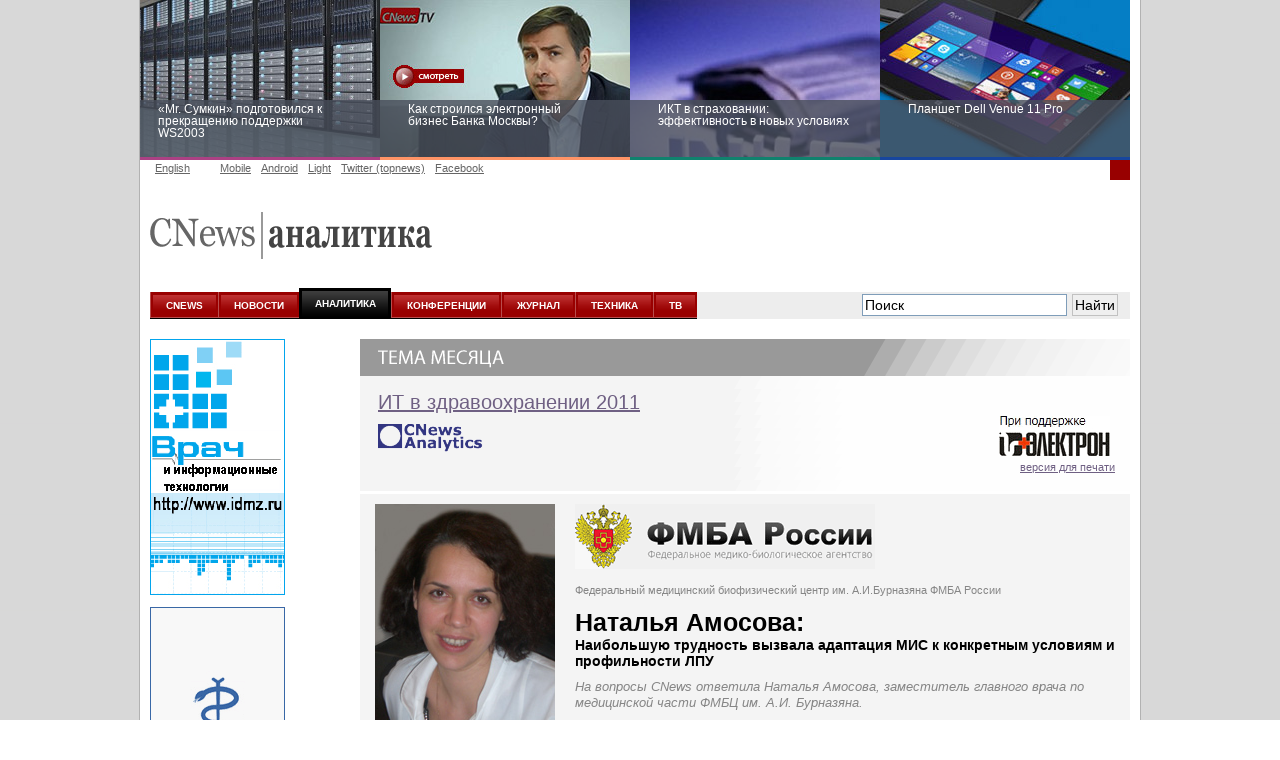

--- FILE ---
content_type: text/css
request_url: https://auto.cnews.ru/inc/css/design2008/main2008.css?3
body_size: 7716
content:
body {
	/* padding:0; 
	margin:0 auto;
	width: 1000px; */
	position:relative;
	padding-bottom:20px;
}
* {
	padding:0;
	margin:0;
}
#ie_link {
	/* background:url(//filearchive.cnews.ru/img/cnews/2009/09/23/ie_link_bg_1_95ae8.jpg) no-repeat right top; */
	background:url(//filearchive.cnews.ru/img/cnews/2009/09/23/ie_link_bg_d4a34.jpg) no-repeat right top;
	cursor:pointer;
	position:absolute;
	height:221px;
	width:100%;
	left:0;
	top:330px;
	}
#ie_link .left_plug{
	cursor:default;
	position:absolute;
	height:221px;
	width:500px;
	}
/* .creative_forum {background:#D8D8D8 url(//filearchive.cnews.ru/img/forum/2010/06/10/creative_bg_5ae6f.gif) no-repeat left 335px;} */
.virt_bottom_banner {
	background:#fff;
	padding:20px 0;
	width:1000px;
	margin:0 auto;
	border-left:1px solid #B2B2B2;
	border-right:1px solid #B2B2B2;
	}
#right_bann_1 {background:url(//filearchive.cnews.ru/img/reviews/2010/06/02/100x190_publichealth_09974.png) no-repeat right top;}
#right_bann_2 {background:url(//filearchive.cnews.ru/img/reviews/2010/06/02/100x190_infrastructure_8004f.png) no-repeat right top;}
#right_bann_3 {background:url(//filearchive.cnews.ru/img/forum/2010/02/05/virt_round_4462e.png) no-repeat right top;}
#right_bann_4 {background:url(//filearchive.cnews.ru/img/reviews/2010/06/02/100x190_telecom2010_a6488.png) no-repeat right top;}



#banner1155big {top:132px !important; left:35% !important;}

td.red_text  {color:#ff0000 !important;}
td.green_text  {color:#00ff00 !important;}
/* override the arrow image of the tooltip */

#tooltip_wrapp {padding:0 0 10px 0;}
#tooltip_wrapp img{float:left;}
.tooltip {
	background:url(//filearchive.cnews.ru/img/forum/2010/12/29/black_arrow_ada2f.png);
	color: #FFFFFF;
	display: none;
	font-size: 14px;
	font-weight:bold;
	height: 70px;
	padding: 25px;
	width: 160px;
	text-align:center;
}
.tooltip.bottom {
	background:url(//filearchive.cnews.ru/img/forum/2010/12/29/black_arrow_bottom_e9446.png);
	padding: 45px 25px 25px 25px;
	height: 50px;
}
img {
	border:0 ;
}
div.BG {
	/* float:left; */
	width:1000px;
	/* height:100%; */
	margin:0 auto;
	overflow:hidden;
	/* background:#fff url(/img/2009/snow.gif) no-repeat left top;   */
	/* background:#fff; */
	position:relative;
}
div.snow_bg {
	background:#fff url(/img/2009/snow.gif) no-repeat left top !important;
	}

#news_list {
	clear:left;
	font-family:Arial;
	list-style:none outside none;
	padding:15px 0 0;
	}
#news_list li {
	font-size:12px;
	font-weight:bold;
	margin-bottom:2px;
	padding:0 5px 0 0;
	}
#ie_banner {
	width:1000px;
	height:25px;
	margin:0 auto;
	border:1px solid #B2B2B2;
	border-bottom:none;
	background:#fff;
	/* background:#fff url(//filearchive.cnews.ru/img/forum/2009/09/02/1_1000x25explorer_82aa9.gif)no-repeat left top; */
	padding:0 0 5px 0;
	position:relative;
	}
#Content {
	clear:both;
	overflow:hidden;
	width:980px;
	overflow:hidden;
	padding:20px 10px 0px 10px;
	margin-bottom:30px;
}
.nav_stripe {
	clear:both;
	padding:10px 20px 0 0;
	}
#banner950x60 {
	margin-bottom:10px;
	margin-top:-10px;
	width:980px;
	clear:left;
	float:left;
	text-align:center;
	}
* html #banner950x60 { float:none;}
#banner950x60 td {
	background:none;
	}
#cnews_topics {
	float:left;
	margin-bottom:10px;
}
#cnews_topics td {
	background:none;
}
#index_first_screen {
	width:100%;
	overflow:hidden;
	}
#cnews_center {
	margin:10px 0;
	clear:left;
	}
.ContentInside, .ContentInsideMainBug {
	float:right;
	display:inline;
	overflow:hidden;
	width:825px;
}
.ContentInsideMainBug {
	width:835px;
}
.CentralPart, .CentralPartMainBug {
	float:left;
	display:inline;
	overflow:hidden;
	width:505px !important;
	margin-bottom:20px;
/* 	text-shadow: 0 1px 5px #ccc; */
}
.TopNewsLeft {
	clear:both;
	float:left;
	display:inline;
	overflow:hidden;
	width:280px;
	padding-right:10px;
}
.TopNews, .TopNews2, .TopNewsBugTrack {
	clear:both;
	float:left;
	display:inline;
	width:282px;
	padding-right:8px;
}
.TopNews img, .TopNewsLeft img{border:1px solid #000;}
div.TopNews img.big_camera{margin-left:10px;}
#newAnalit {
	clear:both;
	float:left;
	display:inline;
	width:495px;
	padding:0 10px;
}

#newAnalit p {
	line-height:130%;
}

.TopNews1 {
	clear:both;
	overflow:hidden;
	width:282px !important;
	}
.TopNews1 p.double_link {color:#666;}
.TopNews1 p.double_link a:hover {text-decoration:none;}
.TopNews1 p.small_info {
	text-align:right;
	}
.TopNews p.MainText,
.TopNews p.GreyText {
	margin-top:-12px;
	}

/* ���� � ��������� ��������� */
.TopNews1 p#podcasts_for_fp {
	margin:20px 0 0;
	padding:2px 5px 2px;
	float:left;
	background:url(//pics.rbc.ru/img/cnews/2007/09/27/podcasts_for_fp_bg.gif);
	}
.TopNews1 p#podcasts_for_fp a {
	padding:3px 0 4px 30px;
	float:left;
	font-size:110%;
	text-decoration:none;
	color:#0b5087;
	background:url(//pics.rbc.ru/img/cnews/2007/11/28/podcasts_for_fp_icon_old.gif) no-repeat left;
	}
.TopNews1 p#podcasts_for_fp span {
	margin-left:3px;
	padding:4px 0;
	color:#999;
	float:left;
	}
.TopNews1 div#podcasts_for_fp {
	margin:20px 0 0;
	padding:10px 5px 10px;
	float:left;
	background:url(//pics.rbc.ru/img/cnews/2007/09/27/podcasts_for_fp_bg.gif);
	}
.TopNews1 div#podcasts_for_fp p { float:left; }
.TopNews1 div#podcasts_for_fp p#podcasts_player_for_fp { margin-left:5px; }
.TopNews1 div#podcasts_for_fp a {
	padding:4px 0 3px 30px;
	float:left;
	text-decoration:none;
	color:#0b5087;
	background:url(//pics.rbc.ru/img/cnews/2007/11/28/podcasts_for_fp_icon_old.gif) no-repeat left 50%;
	}
.TopNews1 div#podcasts_for_fp span {
	margin-left:3px;
	padding-top:4px;
	color:#999;
	float:left;
	}
/* ��������� � ��������� */
.TopNews1 div#podcasts_for_fp p#more_podcasts_for_fp { padding:10px 0 0; }
.TopNews1 div#podcasts_for_fp p#more_podcasts_for_fp a {
	padding:0;
	float:none;
	color:#666;
	text-decoration:underline;
	background:none;
	}
.TopNews1 div#podcasts_for_fp p#more_podcasts_for_fp a:hover { text-decoration:none; }
#more_about_podcasts_popup {
	margin-left:-505px;
	padding:15px;
	width:425px;
	position:absolute;
	top:300px;
	left:50%;
	display:none;
	background:#fff url("//pics.rbc.ru/img/cnews/2007/10/16/underbanner_bg.gif") repeat-x top;
	border:1px solid #999;
	}
#more_about_podcasts_popup p { margin-bottom:0.5em; }
#more_about_podcasts_popup p.more_about_podcasts_close {
	padding:5px 15px 5px 0;
	position:absolute;
	top:0;
	right:5px;
	background:url(//pics.rbc.ru/img/cnews/2007/10/18/ey_podcasts_close.gif) no-repeat right;
	}
/* //��������� � ��������� */
/* //���� � ��������� ��������� */

.TopNews2, .TopNewsBugTrack {
	width:505px !important;
}

.TopNews2 p {
	padding-right:20px;
	line-height:130%;
}
.TopNews2 .Articles p {padding-right:5px;}
.AllWide {
	clear:both;
	width:505px;
}

.BlueBg {
	padding:10px 5px 10px 15px;
	width:490px !important;
}
.FloatLeft {
	width:240px !important;
	
	}

.Zakladki, .ZakladkiNews, .SecurityLenta {
	float:left;
	display:inline;
	width:215px;
}
div.Zakladki p.small_info{
	text-align:right;
	margin-top:10px;
	}
.ZakladkiBorder {
	width:215px;
	height:23px;
	background:url(/img/design2008/zakladka_border.gif) repeat-x bottom;
}

.ZakladkaActive, .ZakladkaActiveSmall {
	float:left;
	height:22px;
	padding:0 5px 0 8px;
	line-height:1.75em;
	border:1px solid #d8d8d8;
	border-bottom:0px;
}

.ZakladkaPassive, .ZakladkaPassiveSmall {
	float:left;
	height:22px;
	line-height:1.75em;
	padding:0 5px 0 10px;
	cursor:pointer;
/*	border-bottom:1px solid #d8d8d8;*/
	}
.MainSobitia  {
	clear:both;
	float:left;
	width:215px;
	overflow:hidden;
	}
ul.MainSobitia img.small_camera{
	top:2px;
	margin-left:6px;
	position:relative;
	}
 .MainSobitiaNews {
	clear:both;
	float:left;
	width:290px;
	/* overflow:hidden ;  */
	}
 .MainSobitiaNews li{position:relative;}
.MainSobitiaNews2 {
	clear:both;
	float:left;
	width:215px;
	/* overflow:hidden ; */
}
ul.MainSobitia li, ul.Lenta li, ul.LentaRight li, ul.LentaProjects li, ul.LentaProjectsLive li, ul.MainSobitiaNews li, ul.MainSobitiaNews2 li {
	padding-left:7px;
	margin-left:5px;
	margin-top:10px;
	list-style:none;
	background:url("/img/design2008/topnewslist.jpg") no-repeat 0px 6px;
	}
ul.MainSobitiaNews li {
	margin-top:7px;
	}
ul.MainSobitiaNews li p.GreyText {
	margin-bottom:0;
	}
.MainSobitiaNews li a {
	text-decoration:none;
	color:#0B5087;
	}
.MainSobitiaNews li a:hover {
	text-decoration:underline;
	}
.MainSobitiaNews p.small_info { text-align:right; }
ul.LentaProjects li { margin-top:7px; }
ul.MainSobitia li.MainSobitiaLink { text-align:right; background:none; }

ul.MainSobitia li.topics_for_fp {
	margin-bottom:15px;
	padding-left:23px;
	position:relative;
	font-size:85%;
	background:none;
	}
ul.MainSobitia li.topics_for_fp span {
	margin-right:7px;
	padding:1px 0;
	width:15px;
	position:absolute;
	left:0px;
	text-align:center;
	color:#990000;
	border:1px solid #990000;
	}
* html ul.MainSobitia li.topics_for_fp span { left:-23px; }

ul.MainSobitia li.topics_for_fp a {
	/* font-size:120%; */
	font-size:12px;
	}
#MiddleLine {
	float:left;
	overflow:hidden;
	width:825px;
}

.FRight {
	clear:both;
	float:right;
	margin-top:15px !important;
	margin-right:3px;
	text-align:right;
	margin-bottom:5px !important;
}

.FloRight {
	clear:both;
	float:right;
	margin-right:3px;
}

.ColoredConteiner, .ColoredConteinerSecurity {
	float:left;
	width:488px;
	height:63px;
	border:1px solid #dddddd;
	padding:22px 0 0 15px;
}

.ColoredConteinerRight, .ColoredConteinerRightSecurity {
	float:right;
	width:280px;
	height:63px;
	border:1px solid #dddddd;
	padding:22px 10px 0 15px;
}

.ColoredConteinerSecurity, .ColoredConteinerRightSecurity {
	padding-left:0;
	padding-top:0;
	height:84px;
	width:503px;
}
div.rh_box{
	height:78px;
	padding:7px 10px 0pt 15px;
	} 
div.rh_box p{
	/* font-weight:bold; */
	padding:5px 0;
	}
div.rh_box p a{
	font-weight:bold;
	color:#000;
	text-decoration:none;
	}
div.rh_box p a:hover{text-decoration:underline;}
div.rh_box h3{
	color:#990000;
	font-size:12px;
	padding-bottom:5px;
	}
div.rh_box h3 a{
	color:#990000;
	text-decoration:none;
	}
div.rh_box h3 a:hover{text-decoration:underline;}


div.rh_box_main{
	height:68px;
	padding:17px 10px 0pt 15px;
	}
div.rh_box_main .RoundTable{width:100%;}
div.rh_box_main p{
	/* font-weight:bold; */
	padding:0;
	}
div.rh_box_main p.GreyText{
	/* font-weight:bold; */
	padding:5px 0 0;
	}
div.rh_box_main p a{
	font-weight:bold;
	color:#000;
	text-decoration:none;
	}
div.rh_box_main p a:hover{text-decoration:underline;}
div.rh_box_main h3{
	color:#990000;
	font-size:12px;
	padding-bottom:5px;
	}
div.rh_box_main h3 a{
	color:#990000;
	text-decoration:none;
	}
div.rh_box_main h3 a:hover{text-decoration:underline;}


.ColoredConteinerRight img {float:right;}
.ColoredConteinerRightSecurity {	width:285px;}

.ColoredConteinerSecurity img, .ColoredConteinerRightSecurity img {
	float:left;
	padding:0 !important;
	margin-right:10px;
}

.ColoredConteinerSecurity p, .ColoredConteinerRightSecurity p {
	float:left;
	margin-top:10px;
	width:375px;
}

.ColoredConteinerRightSecurity p {
	width:250px;
}

.ColoredConteinerRightSecurity span {
	font-size:22px;
	font-weight:bold;
}

.RoundTable {
	width:225px;
	float:left;
	/* clear:both; */
	display:inline;
}

.MasterClass {
	margin-left:10px;
	width:240px;
	float:left;
	display:inline;
	}
.MasterClass p{
	width:250px;
	padding:0;
	}
h1, .subtitle-in_articles {
	float:left;
	margin-top:20px;
	margin-bottom:7px; 
	width:100%;
}


#Obzor {
	clear:both;
	float:left;
	display:inline;
	width:505px;
/* 	height:200px; */
	padding-top:15px;
}

.FloatLeft, .FloatLeftTV {
	float:left;
	display:inline;
	width:250px;
}
div#Obzor img.Pic80x60{
	margin-right:5px;
	padding-left:15px;
	}
.Pic80x60, .PicBottom80x60 {
	float:left;
	display:inline;
	margin-right:15px;
	padding-bottom:15px;
}

.PicBottom80x60 {
	padding-bottom:0 !important;
	margin-top:15px;
}

.PicMiddle80x60 {
	padding-bottom:5px;
	margin-left:45px;
}

.PicTV {
	float:left;
	display:inline;
	margin-right:15px;
}

.ObzorList {
	clear:both;
	float:left;
	margin-top:5px;
	/* padding-bottom:10px; */
}

ul.ObzorList li {
	padding-left:10px;
	list-style:none;
	background: url("/img/design2008/obzorlist.gif") no-repeat 0px 5px;
}
.Lenta, .LentaProjects, .Articles, .LentaProjectsLive {
	float:left;
	width:240px;
	padding-right:10px;
}

.LentaProjects, .Articles, .LentaProjectsLive { border-right:1px solid #d8d8d8; }

.LentaRight {
	float:left;
	width:240px;
	margin-left:10px;
	overflow:hidden;
}

ul.Lenta li, ul.LentaRight li {
	margin-left:0 !important;
}
/* ���� ����� �� ������� CNews*/
#gift_fp{
	width:470px;
	overflow:hidden;
	clear:both;
	padding-right:30px;
	}
#gift_fp ul {
	float:left;
	margin-top:15px;
	list-style:none;
	width:330px;
	padding:5px 0 0 10px;
	}
#gift_fp ul li {
	background: url(/img/design2008/topnewslist.jpg) no-repeat  0px 6px;
	padding:0 0 0 7px;
	margin:3px 0 ;
	float:left;
	clear:both;
	width:100%;
	}
#gift_fp ul li a{
	color:#1E4A6D;
	text-decoration:none;
	}
#gift_fp ul li a:hover{text-decoration:underline;}
#gift_fp img {float:right;}
/* ���� ����� �� ������� CNews*/
.Projects {
	clear:both;
	float:left;
	display:inline;
	width:505px !important;
}

.ProjectsMenu {
	float:left;
	display:inline;
	height:20px;
	width:475px;
	line-height:1.5em;
	border-top:1px solid #0b5087;
	padding-left:3px;
}

.ProjectsLogo {
	float:right;
	margin-top:10px;
}
div.CentralPart img.ProjectsLogo {margin-top:0px;}
.LentaProjects {
	width:320px !important;
	margin-top:15px;
	border:0 !important;
}

.Articles {
	border-right:1px solid #ededed;
}

.FLeft {
	float:left;
	display:inline;
	width:165px;
	margin-top:15px;
	padding-bottom:5px;
}

ul.LentaProjectsLive li {
	padding-left:10px !important;
	background:url("/img/design2008/livelist.gif") no-repeat 0px 2px;
}

.LentaProjectsLive {
	border:0 !important;
}

.SlaidButtons {
	clear:both;
	padding-top:5px;
}

/* Right Side */

.RightSide {
	float:right;
/* 	overflow:hidden; */
	width:300px;
	margin-bottom:20px;
}

#TV {
	float:right;
	height:125px;
	width:277px;
	padding-left:10px;
	padding-right:13px;
	margin-bottom:5px;
}

#TVHeader {
	padding:4px 20px 2px 5px;
	float:left;
	display:inline;
	margin-bottom:10px;
	}


#TVHeader p.TV {
	line-height:1.5em;
	font-size:13px;
	margin-bottom:0px;
}

#RightTV {
	background:transparent url(/img/design2008/bgtv.gif) repeat-y top left ;
	float:right;
	/* margin-bottom:10px; */
	padding-left:10px;
	padding-right:13px;
	width:277px;
	padding-bottom:10px;
	}



.FloatLeftTV {
	width:278px !important;
}
/* ���������� �� ������� CNews*/
div.tv_border{
	float:left;
	width:119px;
	height:67px;
	background:url(//pics.rbc.ru/img/cnews/2008/03/12/tv-border.gif ) no-repeat left top ;
	margin:5px;
	display:inline;
	padding:5px;
	}
#left_img_tv,#right_img_tv{
	width:119px;
	height:67px;
	}
#left_img_tv a, #right_img_tv a {
	display:block;
	width:119px;
	height:67px;
	}
#left_img_tv a.active, #right_img_tv a.active  {background:url(//pics.rbc.ru/img/cnews/2008/03/12/img_play.gif  ) no-repeat 10px 40px ;}
/* #left_img_tv a:hover, #left_img_tv a.active, #right_img_tv a:hover,#right_img_tv a.active  {background:url(//pics.rbc.ru/img/cnews/2008/03/12/img_play.gif  ) no-repeat 10px 40px ;} */
#left_tv_title,#right_tv_title {
	float:left;
	width:270px;
	padding-left:5px;
	margin-bottom:0;
	}
#left_tv_title a,#right_tv_title a{
	color:#0B5087;
	font-size:10px;
	text-decoration:none;
	}
#left_tv_title a:hover,#right_tv_title a:hover{text-decoration:underline;}
/*// ���������� �� ������� CNews*/

/* ���������� �� ������� CNews ��� AWARDS*/
#Right_awards_TV {
	background:transparent url(/img/design2008/bgtv.gif) repeat-y top left ;
	float:right;
	margin-bottom:10px;
	width:300px;
	padding-bottom:15px;
	}
#Right_awards_TV  div.FloatLeftTV {
	background:#e01d45 /* url(//pics.rbc.ru/img/cnews/2008/04/10/award_tv_logo.gif ) no-repeat  34px 5px */;
	width:300px !important;
	padding:0 0 5px 0;
	}
#Right_awards_TV  div.FloatLeftTV  img{
	float:left;
	margin:5px  30px 0 34px;
	}
#Right_awards_TV div.tv_border {margin-bottom:0;}
#Right_awards_TV p#left_tv_title {
	padding-left:15px;
	font-weight:bold;
	margin-top:10px;
	}
#Right_awards_TV p#left_tv_title a {font-size:11px;}
/*// ���������� �� ������� CNews ��� AWARDS*/

.RightBlock {
	clear:both;
	float:right;
	width:300px;
	/* margin-top:20px;
	margin-bottom:30px; */
	}
.RightBlockInsTop {
	padding-left:25px;
	/* padding-bottom:10px; */
	/* border-bottom:1px solid #d8d8d8; */
	padding-top:10px;
	}
.RightBlockInsTop.cnews_attn {
	width:275px;
	float:left;
	font-weight:bold;
	border-bottom:none;
	}
.RightBlockInsBot {
	padding-top: 10px;
	padding-left:25px;
	width:275px;
	float:left;
	margin-bottom:0 !important;
	font-weight:bold;
	}

#cnews_attn_for_fp{
	margin:10px 0;
	width:300px;
	/* overflow:hidden; */
	
	}
#cnews_attn_for_subtype {
	/* margin:10px 0; */
	/* margin:0 0 10px; */
	width:300px;
	/* overflow:hidden; */
	float:left;
	padding-bottom:10px;
	}
#Cnt {
	margin-left:70px;
}

.LentaRightSide {
	clear:both;
	float:left;
	/*width:300px; */
}
#lenta .LentaRightSide {float:none;}
ul.LentaRightSide li {
	margin-top:10px;
	padding-left:7px;
	list-style:none;
	background:url("/img/design2008/topnewslist.jpg") no-repeat 0px 20px;
	vertical-align:top;
	width:240px;
	display:inline-block;
	//display:inline;
	//zoom:1;
	}

.Calendar {
	clear:both;
	/* width:300px; */
}

.MainText {
	margin-bottom:3px;
}

.PicLT {
	float: left;
	display: inline;
	margin-right: 10px;
	margin-bottom: 20px;
	padding-bottom:0 !important;
	border:1px solid #000;
}

.PicLB {
	float: left;
	display: inline;
	margin-right: 10px;
	margin-top: 15px;
	padding-bottom:0 !important;
	border:1px solid #000;
}

.PicRT {
	float: left;
	display: inline;
	margin-right: 10px;
	padding-bottom:0 !important;
	/*padding-left: 20px;*/
	margin-bottom: 20px;
	border:1px solid #000;
	
}

.PicRB {
	float: left;
	display: inline;
	margin-right: 10px;
	margin-top: 15px;
	/*padding-left: 20px;*/
	
}

/* �������� ������� */

.NewsPages {
	clear:both;
	float:right;
	display:inline;
	width:505px;
	height:20px;
	margin:5px 0 20px 0;
}

.NewsPagesLinkActive {
	height:19px;
	width:12px;
	background-color:#850303;
	color:#ffffff;
	font-size:11px;
	padding:3px 3px 3px 3px;
}

a.NewsPagesLink:link, a.NewsPagesLink:visited, a.NewsPagesLink:hover, a.NewsPagesLink:active {
	height:19px;
	width:12px;
	padding:3px 3px 3px 3px;
	font-weight:normal !important;
}

.ChangePages {
	float:right;
	width:300px;
	display:inline;
	height:20px;
	margin:20px 350px 0px 0px;
}

.ChangePagesLinkActive {
	height:20px;
	width:12px;
	background-color:#850303;
	color:#ffffff !important;
	font-size:11px;
	padding:3px 3px 3px 3px;
}

a.ChangePagesLink:link, a.ChangePagesLink:visited, a.ChangePagesLink:hover, a.ChangePagesLink:active {
	height:20px;
	width:12px;
	padding:3px 3px 3px 3px;
	font-weight:normal !important;
}

/* ������� ��������� */
.PartnersNews {
	clear:both;
	float:left;
	margin-top:15px;
	width:505px;
	position:relative;
	}
.PartnersNewsList {
	padding-right:10px;
	clear:both;
	float:left;
	width:380px !important;
	border-right:1px solid #D8D8D8;
	}
ul.PartnersNewsList li {
	padding-left:7px;
	margin-top:3px;
	list-style:none;
	background:url("/img/design2008/topnewslist.jpg") no-repeat 0px 5px;
	}
#redtram li {
	background:none;
	padding-left:0;
	}
#redtram td {padding:2px 0 1px !important;}
#rdminfrm_15231 ul {
	padding-right:10px;
	clear:both;
	float:left;
	width:380px !important;
	border-right:1px solid #D8D8D8;
	}
#rdminfrm_15231 ul li {
	padding-left:7px;
	margin-top:3px;
	list-style:none;
	background:url("/img/design2008/topnewslist.jpg") no-repeat 0px 5px;
	}
#rdminfrm_15231 ul li a{
	color:#1E4A6D;
	text-decoration:none;
	}
#rdminfrm_15231 ul li a:hover{text-decoration:underline;}
#rdminfrm_15231 div {padding:0 !important;}
/* �������������� ������� � ������� */
.ParentTopics {
	clear:both;
	float:left;
	margin-top:5px;
	width:505px;
}
.ParentTopicsList {
	clear:both;
	float:left;
	padding-right:10px;
	margin-left:10px;
}
ul.ParentTopicsList li {
	background:transparent url(/img/design2008/topnewslist.jpg) no-repeat scroll 0px 5px;
	list-style-image:none;
	list-style-position:outside;
	list-style-type:none;
	margin-top:3px;
	padding-left:7px;
}

/* ���� �������� */
.Study {
	padding-bottom:10px;
	clear:both;
	width:290px;
	padding-left:10px;
	overflow:hidden;
	margin-bottom:10px;
	}
.StudyInside {
	clear:left;
	float:left;
	display:inline;
	width:290px;
	}
.StudyInside p.GreyText { margin-bottom:0; }

.StudyLine {
	padding-bottom:10px;
	clear:both;
	width:505px;
	padding-left:10px;
	overflow:hidden;
	}
.LineStudyInside {
	
	float:left;
	display:inline;
	width:160px;
	}
.StudyLine .LineStudyInside a.Black{
	width:100px;
	display:block;
	float:left;
	}
.LineStudyInside p.GreyText { margin-bottom:0; }

/* ���� ������������� ������ */
#AnaliticRightBlock {
	clear:both;
	float:left;
	width:290px;
	padding-left:10px;
}

.AnaliticRightBlockInside {
	clear:both;
	float:left;
	display:inline;
	overflow:hidden;
	width:290px;
	margin-bottom:5px;
}

/* ���� ������ */
.Mnenie {
	clear:both;
	margin-top:5px;
	border:1px solid #E5E5E5;
	padding:10px 10px 0px 10px;
}

.Mnenie p {
	clear:both;
	margin-bottom:15px;
}

.ReviewNews .Mnenie {
	border:1px solid #E5E5E5;
	padding:10px;
	background:#fff url(//pics.rbc.ru/img/cnews/2008/08/08/article_bg.gif) repeat-x left top;
	width:360px;
	overflow:hidden;
	margin-bottom:20px;
	}
.ReviewNews .Mnenie img{
	float:left;
	margin:0 15px 15px 0;
	}
.ReviewNews .Mnenie p{
	clear:left;
	font-size:12px;
	}
.ReviewNews .Mnenie p a{
	color:#000 !important;
	text-decoration:none;
	}
.ReviewNews .Mnenie p a:hover{text-decoration:none;}

.WrappProject .Mnenie {
	/* border:1px solid #E5E5E5; */
	padding:10px;
	background:#fff url(//pics.rbc.ru/img/cnews/2008/08/08/article_bg.gif) repeat-x left top;
	width:440px;
	overflow:hidden;
	/* margin-bottom:20px; */
	}
.WrappProject .Mnenie img{
	float:left;
	margin:0 15px 15px 0;
	}
.WrappProject .Mnenie p{
	clear:left;
	font-size:12px;
	}
.WrappProject .Mnenie p a{
	color:#000 !important;
	text-decoration:none;
	}
.WrappProject .Mnenie p a:hover{text-decoration:none;}
/* ������� ����� ��������� */
#vzruNews {
	margin-bottom:10px;
	}

/* �������� */
.ZakladkiNews {
	margin-bottom:15px;
	width:300px !important;
	}
.ZakladkiNewsBorder {
	float:left;
	width:100%;
	height:22px;
	background:url(/img/design2008/zakladka_border.gif) repeat-x bottom;
	}
.MainSobitiaNews p.GreyText {
	font-size: 11px ;
	position:relative;
	}
.NewsZakladkiInside {
	position: relative;
	top:0px;
	width:298px;
	}
.ZakladkaActiveSmall, .ZakladkaPassiveSmall {
	padding:0 3px 0 2px !important;
	}
.ZakladkaPassiveSmall {
	padding:0 5px 0 5px !important;
	}
.NewsColumns  {
	float:left;
	display:inline;
	width:85px;
	margin-right:15px;
	overflow:hidden;
	}
.NewsColumnsRight {
	float:left;
	display:inline;
	width:85px;
	/*overflow: hidden;*/
	}
.NewsColumnsRight {
	margin:0px !important;
	/*position:relative;*/
	overflow:hidden;
	}
/*
.NewsColumnsRight a {
	overflow: visible;
	position:relative;
}
*/
.NewsPicMarg {
	margin-top:15px;
	border:1px solid #000;
}

/* Logo ����������� */
#SubtypeLogo, #SubtypeName {
	float:left;
	margin-top: 30px;
	height: 47px;
}

#SubtypeName {
	margin-left: 5px;
}


/* ��������������� ������ */

.MargBottom {
	margin-bottom:20px;
}

.MargLeft {
	margin-left:20px;
}

.MargTop {
	margin-top:5px !important;
}

.MargTop10 {
	margin-top:10px !important;
}



.BorderRight {
	border-right:1px solid #d8d8d8;
}

.BorderLeft {
	border-left:1px solid #d8d8d8;
}

.BorderBot {
	border-bottom:1px solid #d8d8d8;
}

.Middle {
	margin-top:10px !important;
	position:relative;
}

.MiddleZagl {
/* 	float:left; */
	margin:10px 0px 7px  !important;
	padding:0  !important;
	width:100%;
	font-weight:bold;
	font-size:13px !important;
	text-transform:uppercase;
}

.Pad {
	padding-left:20px;
}

.PadTop {
	padding-top:20px !important;
}

.NoBorder {
	border:0 !important;
}

.PadRight {
	padding-right:20px;
}

.MargTop30 {
	margin-top:30px !important;
}

.noMargTop {
	margin-top:0px !important;
}
.noMarg {
	margin:0px !important;
}

.noPaddTop {
	padding-top:0px !important;
}

.Clearer {
	clear:both;
}

.FlRight {
	float:right;
}

.First {
	margin-top:0 !important;
	padding-top:0 !important;
}

p.ContentMenu {
	clear:both;
	float:left;
	display:inline;
	margin-bottom:10px;
}
h1.gift_for_fp, .subtitle-in_articles.gift_for_fp, 
h1.line_for_fp, .subtitle-in_articles.line_for_fp,
h1.articles_for_fp, .subtitle-in_articles.articles_for_fp, 
h1.rnd_for_fp, .subtitle-in_articles.rnd_for_fp, 
h1.live_for_fp, .subtitle-in_articles.live_for_fp, 
h1.soft_for_fp, .subtitle-in_articles.soft_for_fp, 
h1.agenda_for_fp, .subtitle-in_articles.agenda_for_fp  {
	margin-top:15px;
	}
h1.live_for_fp,  .subtitle-in_articles.live_for_fp {
	margin-top:20px;
	}
* html h1.rnd_for_fp { margin-top:20px; }
* html .subtitle-in_articles.rnd_for_fp { margin-top:20px; }
h1.line_for_fp, h1.NewsLine, .subtitle-in_articles.line_for_fp, .subtitle-in_articles.NewsLine { background: url("/img/design2008/NewsLine_bg.gif") repeat-x left 3px; }

.cnews_attn_for_fp {
	/* margin:30px 0 20px; */
	margin:30px 0 0;
	float:left; 
	}
#cnews_cluster {
	margin-bottom:20px;
	}
/* ������-���������� �� ������� */
#ipc_for_index {
	margin:7px 0 20px;
	padding:10px;
	width:280px;
	float:left;
	background:url("/img/design2008/bgtv.gif");
	}
#ipc_for_index p {
	margin:0 0 5px;
	width:150px;
	float:right;
	}
#ipc_for_index p#ipc_for_index_header {
	color:#990000;
	font-weight:bold;
	}
#ipc_for_index p a {
	color:#000;
	text-decoration:none;
	}
#ipc_for_index p.small_info {
	font-size:10px;
	color:#666;
	}
#ipc_for_index p.small_info a {
	color:#666;
	text-decoration:underline;
	}
#ipc_for_index img {
	margin-right:10px;
	float:left;
	}
/* //������-���������� �� ������� */

/* ����������� ���� TV �� ������� */
#CNewsLiveConference {
	padding-bottom:5px;
	width:540px;
/*	width:700px;*/
	overflow:hidden;
	height:480px;
	position:fixed;
	/* top:20px;
	left:20px; */
	bottom:0;
	right:0;
	font-size:85%;
	z-index:36000;
	background:#fff;
	/*background:url(//pics.rbc.ru/img/cnews/2007/03/16/ey_index_shadow.gif);*/
	border:2px solid #dad6d4;
	z-index:10000000000;
	}
*html #CNewsLiveConference {
	position:absolute;
	top:20px;
	}
#CNewsLiveConference #CNewsLiveConferenceInner {
	}
#CNewsLiveConference #CNewsLiveConferenceInner h3 {
	padding:0 10px 5px;
	width:520px;
	overflow:hidden;
	font-size:115%;
	color:#0b5087;
	background:#f8fafc url("//pics.rbc.ru/img/cnews/2007/10/02/cnews_conferneces_header.gif") repeat-x bottom;
	cursor:move;
	height:33px;
	}
#CNewsLiveConference #CNewsLiveConferenceInner span#CNewsLiveConference_close {
	margin-top:5px;
	float:right;
	}
#CNewsLiveConference #CNewsLiveConferenceInner span#CNewsLiveConference_close a {
	padding:3px 0 3px 20px;
	font-weight:normal;
	color:#0b5087;
	background:url(//pics.rbc.ru/img/cnews/2007/02/27/addCommentClose.gif) no-repeat left;
	}
#CNewsLiveConference #CNewsLiveConferenceText {
	margin-top:10px;
	padding:10px 60px 10px 100px;
	font-size:110%;
	text-align:left;
	}
#CNewsLiveConference #CNewsLiveConferenceText p.small_info {
	margin:10px 0;
	color:#666;
	}
#CNewsLiveConference #CNewsLiveConferenceText h4 {
	margin:0.2em 0 0.7em;
	padding:0;
	font-size:160%;
	color:#0b5087;
	}
#CNewsLiveConference #CNewsLiveConferenceText #CNewsLiveConferenceButton {
	margin:5px 0;
	}
#CNewsLiveConference #CNewsLiveConferenceText #CNewsLiveConferenceButton input {
	margin:10px 0 0;
	padding:5px 0;
	width:320px;
	font-family:Tahoma;
	font-size:11px;
	text-transform:uppercase;
	color:#990000;
	background:#F8F8F8 url(//pics.rbc.ru/img/cnews/2007/10/02/askButton.gif) repeat-x top;
	border:1px solid #dad6d4;
	}
/* ����������� ���� TV �� ������� */

/* ���������� ���� */
.TitleWrapper {
	float:left;
	width:500px;
	padding-left:10px;
	}
.TitleWrapp {
	float:left;
	width:490px;
	margin-bottom:15px;
	}
.TitleWrapp a {
	float:left;
	}
.TitleWrapp p {
	float:left;
	font-size:18px;
	}
.TitleWrapp p span {
	padding:0px 0px 0px 2px;
	}
.TitleWrapper h1, .TitleWrapperContact h1 
.TitleWrapper .subtitle-in_articles, .TitleWrapperContact .subtitle-in_articles {
	margin-bottom:0px;
	text-transform:uppercase;
	}
/* //���������� ���� */

/*������ ������� ��� ����� ���� */
#mag_banner { margin-top:20px; }

/* ���� ��� CNews TV, ������ */
#cnews_tv_wrapper {
	margin:0 auto;
	width:1000px;
	}
/* ���� Live �� ������� CNews*/
div.blog_live {
	float:left;
	width:240px;
	padding:5px; 
	margin-top:5px;
	overflow:hidden;
	}
div.blog_live img{
	float:left;
	border:1px solid #000; 
	margin-bottom:3px;
	}
div.blog_live p{
	float:right;
	width:180px;
	padding:0 0 2px 0;
	}
div.blog_live p a{color:#666666;}
div.blog_live p a:hover {text-decoration:none;}
div.blog_live p a.BlueLinkNoDecore{color:#1E4A6D;}
div.blog_live p.lead_live{
	float:left;
	width:100%;
	padding:0 0 2px 0;
	}
/*// ���� Live �� ������� CNews*/

#cnews_spb_middle {
	margin:10px 0;
	clear:left;
	}
/* ����� �� ������� CNews � � �����*/
/* #poll{
	width:300px;
	float:left;
	margin:10px 0;
	}
#poll h2 {
	width:300px;
	background: url(/img/design2008/NewsLine_bg.gif) repeat-x scroll left 3px;
	font-size:13px;
	text-transform:uppercase;
	padding:0;
	}
#poll h2.noBg {background:none;}
#poll h2 span {
	background:#fff;
	padding-right:5px;
	}
#poll h3{
	font-size:12px;
	padding:5px 0 10px;
	}
#poll form{
	overflow:hidden;
	width:300px;
	float:left;
	}
#poll form p{
	font-size:11px;
	margin-bottom:8px;
	float:left; 
	}
#poll form p input {
	float:left;
	margin-right:3px;
	clear:both;
	}
#poll form p label {float:left;position:relative;}
#poll form p#submit input  {
	float:right;
	margin:5px 20px 0 0 ;
	} */
/*// ����� �� ������� CNews � � �����*/

/* ������ �� */
#banner90x90{
	width:90px;
	height:90px;
	float:left;
	/* margin:8px 0 0 20px; */
	}
#banner_HP{
	/*  position:absolute; 
	top:0;
	left:0;*/
	/* left:100px; */
	background:#fece0d url(//pics.rbc.ru/img/cnews/2008/04/18/bannerHP_bg.gif ) repeat-x left top;
	width:100%; 
	text-align:center;
	/* z-index:1000; */
	/*height:100%; */ 
	/* display:none; */
	/* height:100%; */
	/* margin:0pt;
	padding:0pt; */
	}
/* ������ �� */

ul#fly_out_nav {
	list-style:none;
	margin-left:20px;
	border:1px solid #000;
	width:100px;
	font-size:11px;
	text-transform:uppercase;
	position:relative;
	margin-bottom:50px;
	}
ul#fly_out_nav li {
	padding:5px;
	background:#ccc;
	}
ul#fly_out_nav li a {
	text-decoration:none;
	color:#990000;
	font-weight:bold;
	}
ul#fly_out_nav li ul#sub_menu1 {
	display:none;
	width:100px;
	position:absolute;
	list-style:none;
	border:1px solid #000;
	top:50px;
	left:101px;
	}
ul#fly_out_nav li:hover ul#sub_menu1 {display:block;}
ul#fly_out_nav li ul#sub_menu2 {
	/* display:none; */
	width:94px;
	list-style:none;
	}
#actual_project{padding:7px 10px 0pt 8px;}
#actual_project p{
	font-size:11px;
	margin-bottom:0;
	}
#war_fp {
	width:480px;
	overflow:hidden;
	clear:both;
	margin-bottom:20px;
	}
#war_fp p {
	padding-left:20px;
	background: url(//pics.rbc.ru/img/cnews/2008/08/11/war_bg_fp.gif ) no-repeat left 1px;
	color:#D00600;
	font-size:12px;
	margin-bottom:3px;
	}
#war_fp p a{
	color:#D00600;
	text-decoration:none;
	}
#war_fp p a:hover{text-decoration:underline;}

div.top_tv_wrapper {
	margin-bottom:20px;
	}
.banner_wrapp {
	position:relative;
	width:300px;
	padding:15px 0 0 0;
	}
.banner_valign {
	width:300px;
	height:250px;
	}
#index_first_screen .PicRT {padding-bottom:0}

/* ���������� */
#navigation #doc_library {
	background:#fff url(//filearchive.cnews.ru/img/cnews/2009/03/26/digits_sprite_7e24e.png) no-repeat right -150px ;
	border:1px solid #cfece3;
	padding-bottom:10px;
	margin:20px 0 0;
	/* width:114px; */
	}
#navigation #doc_library h3 {
	margin-bottom:10px;
	text-transform:uppercase;
	font-size:13px;
	background:#fff;
	color:#157C5A;
	padding:3px 10px;
	}
#navigation #doc_library dl{padding:0 5px 0 10px;}
#navigation #doc_library dt {
	margin-bottom:2px;
	/* font-weight:bold; */
	/* padding:0 5px 0 10px; */
	}
#navigation #doc_library dd{
	margin-bottom:15px;
	}
#navigation #doc_library dd a{
	text-decoration:none;
	color:#F58221;
	}
#navigation #doc_library dd a:hover{text-decoration:underline;}
/*// ���������� */
.cnews_cluster {
	width:300px;
	clear:both;
	padding:5px 0;
	}
.cnews_cluster_2 {
	width:300px;
	clear:both;
	padding:5px 0 20px;
	}
.forum_line {	
	width:300px;
	overflow:hidden;
	clear:both;
	padding:10px 0 5px ;
	}

#new_reviews {
	padding:10px;
	background:url("/img/design2008/bgobzor.gif") repeat-x scroll 0 0 transparent;
	}
.reviews_block {
	width:100%;
	overflow:hidden;
	padding-bottom:15px;
	}
.reviews_block .reviews_block_wrapper {
	float:left;
	width:237px;
	padding-right:10px;
	}
.reviews_block .last_item {padding:0 !important;}
.reviews_block_wrapper img {
	float:left;
	border:1px solid #000;
	margin:0 3px 0 0;
	}
/* .reviews_block_wrapper p{margin-left:85px;} */
.reviews_block_wrapper p a{
	font-weight:bold;
	font-size:11px;
	color:#1e4a6d !important;
	}
.reviews_block a, .event_list a, .rating a{text-decoration:none;}
.reviews_block a:hover, .event_list a:hover, .rating a:hover{text-decoration:underline;}
.event_list {
	margin-left:247px;
	list-style:none;
	}
.event_list li{
	padding:0 0 3px 10px;
	background:url("/img/design2008/obzorlist.gif") no-repeat scroll 0 5px transparent;
	}
.event_list a, .rating a{color:#000 !important;}
.more_link {
	text-align:right;
	color:#666666 !important;
	padding-bottom:10px;
	}
.more_link a{
	color:#666666 !important;
	margin:0 4px;
	}
.more_link a:hover{text-decoration:none;}
.gift_logo {
	left:262px;
	position: absolute;
	top:-10px;
	}
.cnews_toolbar {padding-left:5px;}
.cnews_toolbar h2 {
	font-size: 25px;
	font-weight: normal;
	padding:0;
	}
.cnews_toolbar h3 {
	font-size: 18px;
	font-weight: normal;
	padding:0;
	margin-bottom:10px;
	}
.cnews_toolbar .download {font-weight:bold;}
.cnews_toolbar p {
	font-size:14px;
	margin-bottom:10px;
	}
.cnews_toolbar .download a{
	color:#30bced;
	display:block;
	padding:20px 0 20px 60px ;
	}
.cnews_toolbar .download a:hover{text-decoration:none;}
.cnews_toolbar .toolbar_img{margin:10px 0 20px;}
.cnews_toolbar .ie_logo{background:url(//filearchive.cnews.ru/img/forum/2011/09/28/_logo_d2b87.png) no-repeat left 5px;}
.cnews_toolbar .ff_logo{background:url(//filearchive.cnews.ru/img/forum/2011/09/28/ff_logo_e42e2.png) no-repeat left 7px;}

.middle_line  .double_left_event {
	float:left;
	width:503px;
	border:1px solid #dddddd;
	height:63px;
	padding-top:22px;
	background:url("/img/design2008/coloredconteiner.gif") repeat-x scroll 0 0 transparent;
	}
.middle_line  .right_event {
	float:right;
	width:305px;
	border:1px solid #dddddd;
	height:63px;
	padding-top:22px;
	background:url("/img/design2008/coloredconteiner.gif") repeat-x scroll 0 0 transparent;
	}
.middle_line .event_block p {
	font-size:11px;
	color:#999;
	padding-bottom:3px;
	}
.middle_line .event_block p span{color:#990000 !important;}
.middle_line .event_block p a{
	color:#000 !important;
	font-weight:bold;
	text-decoration:none;
	}
.middle_line .event_block p a:hover{text-decoration:underline;}
.middle_line .event_block{
	float:left;
	width:231px;
	padding:0 5px 0 15px;
	}
.middle_line  .right_event .event_block {
	width:auto;
	float:none;
	}
.banner_wrapper {padding:15px 0 10px;}
.banner_wrapper img{margin-bottom:3px;}
.banner_wrapper .all_link {
	padding-bottom:10px;
	text-align:right;
	margin:0 !important;
	}
/* ------------------------------------------------------- */
.clear:after { content: "."; display: block; clear: both; visibility: hidden; line-height: 0; height: 0; font-size:0;}
.clear {display:inline-block;}
html[xmlns] .clear {  display: block; } 
*html .clear {height:1%;}

.poll_form fieldset {border:0; margin:0; padding:0;}



--- FILE ---
content_type: text/css
request_url: https://auto.cnews.ru/inc/css/design2008/top2008.css
body_size: 1125
content:

table.border { border-collapse:collapse; margin:10px auto 20px; }
table.border td, table.border th { border:1px solid #000000; font-size: 10px;margin:0;padding:3px }





/* body {
	padding:0; margin:0 auto;
	width:1000px;
}

* {
	padding:0;
	margin:0;
} */

/* .BG {
	float:left;
	width:1000px;
	height:100%;
} */

#TopLine {
	float:left;
	width:980px;
	height:22px;
	padding:0 10px 0 10px;
}

#Language {
	float:left;
	height:22px;
	width:380px;
}
#kpk{
	float:right;
	width:70px;
	/* margin-left:100px; */
	}
#kpk a:hover{text-decoration:none;}
ul#Language li {
	float:left;
	padding-left:5px;
	padding-right:5px;
	list-style-type:none;
}

.GreyLinkActive, .GreyLink {
	height:22px;
	line-height:1.5em;
}
#awards_top {
	float:left;
	width:350px;
	}
#awards_top span{
	color:#fff;
	font-size:10px;
	background:#980000;
	padding:1px 2px;
	margin-right:3px;
	}
#awards_top a:hover{text-decoration:none;}
#Login {
	float:right;
	height:20px;
	padding-left:10px;
	padding-right:10px;
	line-height:1.5em;
	/* margin-right:30px; */
}

#Header {
	clear:both;
	float:left;
	height:110px;
	width:980px;
	padding:0 10px 0 10px;
	position:relative;
}
#safety_sponsor{
	position:absolute;
	left:232px;
	top:70px;
	/* display:none; */
	}
#Logo_CNews {
	float:left;
	margin-top:19px;
}

#Top_Banner {
	float:right;
	margin-top:8px;
}

#MenuBG {
	clear:both;
	float:left;
	width:980px;
	height:31px;
	margin-top:-4px;
	padding:0 10px 0 10px;
}
#MenuToolbar {
	width:100%;
	margin-top:4px;
	float:left;
}

#MainMenu {
	float:left;
	border-bottom:1px solid #000000;
	list-style:none;
}

#MainMenu li {
	float:left;
	background:#b84d4d;
	}

#MainMenu a {
	padding:0px 13px 0px 13px;
	border:2px solid #990000;
	border-bottom:none;
	height:23px;
	line-height:2.4;
	display:block;
	float:left;
	margin:0 0 1px 1px;
}
/*#MainMenu a:hover,*/
 #MainMenu .activeMenu {
	height:27px;	
	border-width:3px;
	border:solid #000;
	padding:0px 12px 0px 13px;
	border-bottom:none;
	position:relative;
	line-height:2.5;
	margin:-4px 0px 0px 0px ;
	}
#Search {
	float:right;
	width:260px;
	height:27px;
	margin-right:10px;
	}
#Search input {
	float:left;
	height:16px;
	width:205px;
	border:1px solid #c1c1c1;
	margin-right:5px;
	margin-top:5px;
	}
#Search button {
	height:20px;
	width:45px;
	margin-top:4px;
	}
/* the overlayed element */
.simple_overlay {
	display:none;
	z-index:100000 !important;
	background-color:#fff;
	width:440px;	
	min-height:200px;
	padding:20px;
	/* CSS3 styling for latest browsers */
	-moz-box-shadow:0 0 90px 5px #000;
	-webkit-box-shadow: 0 0 90px #000;
	-moz-border-radius: 8px;
	-webkit-border-radius: 8px;
	}
.rc5{
	-moz-border-radius: 5px;
	-webkit-border-radius: 5px;
	}

/* close button positioned on upper right corner */
.simple_overlay .close {
	background:url(//filearchive.cnews.ru/img/forum/2011/09/12/close_button_e4e47.png) no-repeat left top; 
	/* background:url(//filearchive.cnews.ru/img/forum/2011/09/12/close_button_e4e9f.png) no-repeat left top; */
	position:absolute;
	right:5px;
	top:10px;
	cursor:pointer;
	height:30px;
	width:30px;
	}
.quest_form h3 {
	margin-bottom:10px;
	font-size:18px;
	font-weight:normal;
	color:#000;
	}
.quest_form .from_part {padding-bottom:10px;}
.quest_form label {
	color:#000;
	font-size:14px;
	font-weight:bold;
	margin-bottom:5px;
	display:block;
	}
.quest_form .from_part  input, .quest_form .from_part  textarea {
	width:95%;
	border:1px solid #919395;
	padding:5px;
	}
.quest_form textarea {height:120px;}
.simple_overlay p {
	font-size:12px;
	padding-bottom:20px;
	}
#draw_code_field {padding-bottom:15px;}
#draw_code_field img {
	float:left;
	margin-right:10px;
	}
#draw_code_field input {margin-top:5px;}

--- FILE ---
content_type: text/css
request_url: https://auto.cnews.ru/inc/css/design2008/news2008.css?8
body_size: 7002
content:
.note_p {
	padding:10px;
	border:1px solid #000;
	background:#E0DCDC;
	}


.MainNewsRow {
	width:100%;
	overflow:hidden;
	border-bottom:1px solid #d8d8d8;
	}
#MainNews {
	float:left;
	display:inline;
	width:625px;
	padding-bottom:25px;
}

.MainNews {
	padding-right:15px;
	float:left;
	display:inline;
	width:295px;
	border-right:1px solid #d8d8d8;
}
.MainNews2 {
	margin-left:-1px;
	padding-left:10px;
	padding-right:10px !important;
	float:left;
	display:inline;
	width:290px;
	border-left:1px solid #d8d8d8;
	}
.NewsPicMarg {
    margin-top: 15px;
	border:1px solid #000;
}
.NewsTitle {
}

.NewsContent {
	clear:both;
	float:left;
	display:inline;
	width:100%;
}
.PicNews, .PicNewsBot {
	float:left;
	display:inline;
	/* padding:10px 10px 10px 0; */
	padding:0 !important;
	margin:10px 10px 10px 0 !important;
	border:1px solid #000;
}
/* .PicNews, .PicNewsBot {
	float:left;
	display:inline;
	padding:10px 10px 10px 0;
} */

.PicNewsBot {
	padding-bottom:0px !important;
}

.RightBanner {
	float:right;
	padding-left:20px;
}

.MainMewsLenta, .MainMewsLentaNoPimp {
	margin-top:10px;
	padding-right:10px;
	float:left;
	width:505px;
	}
.NewsBody .MainMewsLenta{margin-left:0;}
ul.MainMewsLenta li {
	padding-left:7px;
	/*margin-bottom:10px;*/
	list-style:none;
	background:url("/img/design2008/topnewslist.jpg") no-repeat 0px 7px;
}

ul.MainMewsLentaNoPimp li {
	margin-bottom:20px;
}

#NewsRightBlockInsTop {
	clear:both;
	padding-left:25px;
	padding-bottom:10px;
}

.NewsTopMenu {
	clear:both;
	display:inline;
}

.NewsInsideMenu {
	float:left;
}

.NewsInsideMenuRight {
	float:right;
}

.UnderMenuDate {
	clear:both;
}

.Anonce {
	clear:both;
	margin-top:15px;
	font-weight:bold;
}

.Anonce a {
	color:#1E4A6D;
	}

.Anonce a:hover {
	text-decoration:none;
	}

.NewsBody {
	margin-top:20px;
}


.NewsBody p {
	margin-bottom:1em;
	font-size:13px;
}

.NewsBodyLeftInclude {
	float:left;
	display:inline;
	margin:10px 18px 0 0;
	width:180px;
}

.NewsBodyLeftInclude p {
	font-weight:bold;
	margin:0;
	font-size:11px;
}


/* �������� ���������� */
.AllPhoto {
	float:right;
	display:inline;
	clear:both;
	width:100px;
	}
.SlaidButtons p {
	float:left;
	padding-left:200px;
	width:240px;
	margin-bottom:3px
	}
.SlaidButtons p img{
	float:left;
	padding:0px 2px;
	}

.UnderBannerAnonce {
	margin-top:15px;
	width:165px;
	/* overflow:hidden; */
	padding:15px 0 15px 15px;
	float:left;
	/* display:none; */
}
div.UnderBannerAnonce p.Bold {margin-bottom:10px;}

.UnderBannerAnonce ul.MainSobitiaNews2 {
	margin-bottom:0 !important;
	}
.MainSobitiaNews2 {
	width:165px !important;
	margin-left:0px !important;
}

.MainSobitiaNews2 li {
	margin-left:0px !important;
	font-size:11px;
	}
 .UnderBannerAnonce ul.MainSobitiaNews2 li {
	position:relative;
	margin-top:0;
	padding-bottom:15px;
	padding-right:10px;
	line-height:1.2;
	display:block;
	}
/* .MainSobitiaNews2 li a{float:left;clear:both;}  */
/* ����������� */
#gal_art {
	width:100%;
	overflow:hidden;
	}
#gal_art div.NewsBodyRightInclude{
	margin-left:100px;
	}
#gal div.NewsBodyRightInclude{width:750px;}
.NewsBodyRightInclude {
    /* float:left; */
    clear:left;
	overflow:hidden;
    /* display:inline; */
    width:500px;
    margin:20px 280px 0px 0px;
    text-align:center;
    }
.NewsBodyRightInclude img{
    text-align:center;
    }
.NewsSlaids p {
    font-size:12px;
    color: #999999;
/*     margin-left:5px;
 */    margin-bottom:0px !important;
    margin-top:5px;
    text-align:center;
    }
p#smena_name284364{width:700px;padding:0 20px;}
#galleryImg {
    width:100%;
    background-color:#f2f2f2;
    }
#galleryImg img { margin:30px 30px 0 30px; }
    
/* �������� ���������� */
.ChangePagesFoto {
    /* width:150px;
    display:inline;
    height:20px; */
    margin:10px 25px 0px 0px;
    }
.ChangePagesFoto p { text-align:center; }
.NewsSlaids {
    float:right;
    padding-bottom:10px;
    }
#smena_name {
    width:420px;
    margin:10px 30px;
    }
.photo_name {
    width:420px;
    margin:10px 30px;
    }
/* //����������� */

/* ���������� *//*
.NewsBodyRightInclude {
	float:left;
	clear:both;
	display:inline;
	width:100%;
	margin:10px 280px 0px 0px;
	text-align:center;
	}
.NewsBodyRightInclude img{
	text-align:center;
	}
.NewsSlaids p {
	font-size:12px;
	color: #999999;
	margin-left:5px;
	margin-bottom:0px !important;
	margin-top:5px;
	text-align:center;
	}
#galleryImg {
	width:100%;
	background-color:#f2f2f2;
	}
#galleryImg img { margin:30px 30px 0 30px; }
	
/* �������� ���������� 
.ChangePagesFoto {
	width:150px;
	display:inline;
	height:20px;
	margin:10px 25px 0px 0px;
	}
.ChangePagesFoto p { text-align:center; }
.NewsSlaids {
	float:right;
	padding-bottom:10px;
	/* width:500px; 
	margin-top:15px;
	}
#smena_name {
	width:420px;
	margin:10px 30px;
	}*/
/* //���������� */




/* .VideoCommentsMenu {
	clear:both;
	float:left;
	width:505px;
	 height:25px;
	border-top:1px solid #CCCCCC;
	border-bottom:1px solid #CCCCCC;
	/* margin-top:15px; 
}
*/
.NewsNoFloat {
	clear:both;

}

.NewsFloatLeft {
	float:left;
	clear:both;
}



.VideoComments {
	clear:both;
	width:505px;
/*	height:445px;*/
}

.VideoPlayer {
	float:left;
	display:inline;
	overflow:hidden;
	width:300px;
	height:270px;
	margin-right:10px;
}

.CommentsAnonce {
	float:right;
	width:195px;
	height:270px;
	overflow:hidden;
}

.Comment1 {
	clear:both;
	height:72px;
	background:url("/img/design2008/news/bgvideocomments.gif") no-repeat;
}

.TextComments {
	clear:both;
	float:left;
	display:inline;
	width:505px;
	margin-top:10px;
	margin-bottom:15px;
	padding-bottom:10px;
	border-bottom:1px solid #E2E2E2;
}

.CommentsButton {
	width:220px;
	margin-top:10px;
}

/* Archive */
.NewsArhive {
	clear:both;
	float:left;
	overflow:hidden;
	width:505px;
/*	height:130px;*/
	border:1px solid #d8d8d8;
	margin-top:30px;
	background-color:#faf7e9;
}
.NewsArhiveTop {
	border:0px !important;
	height:19px;
	width:100%;
	background-color:#f2f2f2;
}
.ArchTitle {
	width:110px;
	text-align:center;
	vertical-align:center;
}
.Slaidprev {
	width:85px;
	text-align:right;
	vertical-align:center;
}
.Month {
	width:110px;
	text-align:center;
	font-weight:bold;
	vertical-align:center;
}
.SlaidNext {
	width:200px;
	text-align:left;
	vertical-align:center;
}
.Days, .Days table {
	height:110px;
	width:100%;
}
.Days table {
	border:0 !important;
}
.Days table tr {
	 height:22px;
}
.Days table td {
	width:72px;
	font-family: Tahoma, sans-Serif;
	font-size:12px;
	color:#999999;
	text-align:center;
}
a.ArchLink:link, a.ArchLink:visited, a.ArchLink:hover, a.ArchLink:active {
	font-size:12px;
	color:#0B5087;
}
a.ArchLink:hover {
	background:#F1E3A6;
}
li.podcasts_for_archive { font-size:110%; }
li.podcasts_for_archive h3 { margin-bottom:0.5em; }
li.podcasts_for_archive p { margin-bottom:1em; }
li.podcasts_for_archive ul {
	margin-bottom:1.5em;
	list-style-type:none;
	}
li.podcasts_for_archive ul li {
	margin-bottom:5px;
	padding-left:20px;
	background:transparent url(/img/design2008/education/line_dot.gif) no-repeat scroll left 0.5em;
	}
li.podcasts_for_archive p.GreyText { margin:1em 0 2em; }
/* For Sujets */

.NewsPages {
	clear:both;
	float:right;
	display:inline;
	width:505px;
/*	height:20px;*/
	margin:0px 0 25px 0;
}

.NewsPages p.GreyText {
	margin-top: 5px !important;
}

.NewsPagesLinkActive {
	/* height:19px; */
	width:12px;
	background-color:#850303;
	color:#ffffff;
	font-size:11px;
	padding:4px;
}

a.NewsPagesLink:link, a.NewsPagesLink:visited, a.NewsPagesLink:hover, a.NewsPagesLink:active {
	height:19px;
	width:12px;
	padding:4px 4px;
	font-weight:normal !important;
}

.NewsSujet {
	clear:both;
	float:left;
	width:505px;
	padding:10px 0px 10px 5px;
	margin-bottom:25px;
}

.NewsSujet p {
	margin:0px 20px 5px 110px;
}

.PicSujet {
	float:left;
	padding-right:10px;
}

.SujetDate {
	display:inline;
	width:14px;
	height:14px;
	border:1px solid #990000;
	margin-left:6px;
}

.SujetNumber {
	display:inline;
	width:20px;
	height:20px;
	border:1px solid #990000;
	margin-left:3px;
	padding:3px 3px 3px 3px;
	font-weight:normal !important;
}

.ZakladkiNewsBorder {
	float:left;
	width:100%;
	height:22px;
	background:url(/img/design2008/zakladka_border.gif) repeat-x bottom;
}

.ZakladkiNewsConteiner {
	width: 300px;
}

/* Archive-Razdel */

#ArchiveForm {
	clear:both;
	float:left;
	width:505px;
	margin-top:10px;
}

#ArchiveFormTop {
	clear:both;
	float:left;
	width:490px;
	background: #FAF7E9;
	padding: 15px 0 10px 15px;
}

#ArchiveFormTop label {
	float:left;
	display:inline;
	margin-right:5px;
}

.ArchiveCalendar {
	clear:both;
	float:left;
	display:inline;
	width:235px;
	margin-top:10px;
}

.ArchiveCalendar input {
	width:65px;
	background: #fff;
	border: 1px solid #C1C1C1;
	margin-right:5px;
}

.ArchiveCheck {
	float:left;
	display:inline;
	width:240px;
}

.ArchiveCheck input, .ArchiveFormBottom input {
	float:left;
	width:14px;
	height:14px;
	margin-right:5px;
}

.ArchiveCheck label, .ArchiveFormBottom label {
	float:left;
	display:inline;
	width:115px;
	font-size:10px;
	margin-bottom:10px;
}

.ArchiveCheck span, .ArchiveFormBottom span {
	float:left;
	display:block;
	width:115px;

}

.ArchiveFormBottom {
	clear:both;
	float:left;
	width:480px;
	background: #F3F3F3;
	padding:10px 0 10px 25px;
	border-bottom:1px solid #fff;
}
.ArchiveFormBottom p {
	clear:both;
	float:left;
	display:inline;
	width:100%;
	margin-bottom:10px;
	}
.ArchiveFormBottom input#Chooze {
	width:80px;
	height:25px;
	}
#cnews_box {
	margin:0 auto;
	width:180px;
	}
/* ��������� ������� ��� �������� */
p.projectAdv {
	margin-bottom:15px;
	padding-left:20px;
	background:url("//www.cnews.ru/img/design2008/rightlistred.gif") no-repeat left 5px;
	}
p.projectAdv a {
	text-decoration:none;
	color:#990000;
	}
/* //��������� ������� ��� �������� */
/* ��������, ����� � �������� */
#MiddleLineSubtype {
	width:823px;
	overflow:hidden;
	float:left;
	background:url("//pics.rbc.ru/img/cnews/2007/10/01/middle_line.gif") repeat-y;
	border-left:1px solid #f0e4a6;
	border-right:1px solid #f0e4a6;
	}
#MiddleLineSubtypeInner {
	width:823px;
	overflow:hidden;
	background:url("//pics.rbc.ru/img/cnews/2007/10/01/middle_line_inner.gif") no-repeat bottom;
	}
#MiddleLineSubtype #MiddleLineSubtypeInner .company {
	padding:10px 10px 10px 30px;
	width:465px;
	min-height:84px;
	height:auto !important;
	height:84px;
	float:left;
	background:url("//internet.cnews.ru/img/design2008/security/bgmidleline1.jpg") no-repeat left 5px;
	border-top:1px solid #f0e4a6;
	}
#MiddleLineSubtype #MiddleLineSubtypeInner .company img {
	float:right;
	}
#MiddleLineSubtype #MiddleLineSubtypeInner .company h3 {
	margin-bottom:7px;
	font-size:100%;
	}
#MiddleLineSubtype #MiddleLineSubtypeInner .company a, #MiddleLineSubtype #MiddleLineSubtypeInner .digits a {
	text-decoration:none;
	color:#000;
	}
#MiddleLineSubtype #MiddleLineSubtypeInner .digits {
	padding:10px 10px 10px 30px;
	width:260px;
	float:right;
	background:url("//internet.cnews.ru/img/design2008/security/bgmidleline2.jpg") no-repeat left 50%;
	border-top:1px solid #f0e4a6;
	}
#MiddleLineSubtype #MiddleLineSubtypeInner .digits span {
	margin-right:5px;
	font-size:170%;
	font-weight:bold;
	}
/* //��������, ����� � �������� */

/* ����� ����� ������ */
.table2008, .main_table {
	/* float:left; */  /* ������������ � ��������. �� ������������ � float */
	margin:0 auto 5px;
	width:98%;
	border-collapse:collapse;
	border:1px solid #999;
	clear:both;
	}
.table2008 tr.thead td, tr.thead th, .main_table tr.thead td {
	border-top:1px solid #999;
	border-bottom:1px solid #999;
	}
.table2008 tr.even, .main_table tr.even { background-color:#e0dcdc; }
.table2008 tr.red, .table2008 tr td.red, .main_table tr.red, .main_table tr td.red { background:#EB626E;color:#000; }
.table2008 tr.blue, .table2008 tr td.blue, .main_table tr.blue, .main_table tr td.blue { background:#1313ff;color:#fff; }
.table2008 tr.yellow, .table2008 tr td.yellow, .main_table tr.yellow, .main_table tr td.yellow { background:#ffff00; }
.blue_text{ color:#1313ff !important;}
.table2008 tr.green, .main_table tr.green { background-color:#CCFFCC; }
/* .table2008 tr.even td { font-size:11px !important; } */
.table2008 tr td, .table2008 tr th, .main_table tr td, .main_table tr th { padding:4px; font-size:11px }
.small_td  tr td { padding:4px 1px !important; font-size:11px }
.table2008 tr td.marked { color:#1e4a6d; }
.table2008 tr td.Strong { font-weight:normal; }
p.small_note {
	margin:0 auto 10px;
	width:95%;
	font-size:85%;
	color:#666;
	font-weight:normal;
	}
p.source {
/* 	margin:5px auto 1em; */
	margin:5px 0px 1em;
	width:92%;
	font-style:italic;
	text-align:right;
	font-size:11px;
	font-weight:normal;
	}
p.authorReviews {
	margin:5px 0px 1em;
	width:98%;
	text-align:right;
	font-weight:bold;
	}
p sup a {color:#1e4a6d;}

/* //����� ����� ������ */

/* ����� Live � ��������*/
#lenta_live{
	clear:left;
	float:left;
	margin-bottom:10px;
	margin-top:-10px;
	width:978px;
	height:58px;
	border:1px solid #d8dad5;
	background:#fff url(//pics.rbc.ru/img/cnews/2007/12/03/lenta_news_live.gif  ) repeat-x left top;
	}
#lenta_live div.logo {
	display:inline;
	margin:5px 0 0 20px;
	float:left;
	}
#lenta_live div.logo a {
	float:left;
	display:block;
	width:102px;
	height:43px;
	background:url(//pics.rbc.ru/img/cnews/2007/12/03/live_logo.gif) no-repeat left top;
	}
#lenta_live div.logo a span {display:none;} 
#lenta_live #zal_slavi{
	float:left;
	width:87px;
	height:30px;
	background:url(//pics.rbc.ru/img/cnews/2007/12/03/zal_slavi.gif ) no-repeat left top;
	margin:14px 50px 0 35px;
	}
#lenta_live div.blog_wrapp {
	float:left;
	width:160px;
	padding-right:10px;
	margin-top:1px;
	}
#lenta_live div.blog_wrapp div.avatar{
	float:left;
	width:50px;
	height:50px;
	padding:3px;
	background:url(//pics.rbc.ru/img/cnews/2007/12/03/avatar_border.gif   ) no-repeat left top;
	margin-right:5px;
	}
#lenta_live div.blog_wrapp p.blog_name{
	float:left;
	width:90px;
	margin:10px 0 2px;
	font-size:14px;
	font-weight:bold;
	}
#lenta_live div.blog_wrapp p.blog_name a{color:#000;}
#lenta_live div.blog_wrapp p.blog_name a:hover{text-decoration:none;}
#lenta_live div.blog_wrapp p.small_green{
	float:left;
	width:90px;
	font-size:10px;
	}
#lenta_live div.blog_wrapp p.small_green a{
	color:#5f9b2a;
	text-decoration:none;
	}
#lenta_live div.blog_wrapp p.small_green a:hover{text-decoration:underline;}
/* //����� Live � ��������*/

/* ������� 2.0*/
#news20 {
	float:left;
	width:500px;
	background:#f0f8eb;
	padding:5px 5px 10px 5px;
	}
#news20 h2 {
	float:left;
	width:450px;
	background:url(//pics.rbc.ru/img/cnews/2007/12/03/new2.0_logo.gif ) no-repeat left top;
	font-size:13px;
	padding:13px 0 0 30px;
	}
#news20 h2 a {
	color:#000;
	text-decoration:none;
	}
#news20 ul {
	float:left;
	margin-top:10px;
	width:100%;
	padding-left:10px;
	list-style:none;
	}
#news20 ul li {
	margin:5px 0 20px;
	width:100%;
	}
#news20 ul li span{
	margin-right:10px;
	width:15px;
	height:15px;
	color:#fff;
	background:#dc7e02;
	text-align:center;
	padding:2px;
	}
#news20 ul li a{
	color:#0c5486;
	font-size:14px;
	font-weight:bold;
	text-decoration:none;
	}
#news20 ul li a:hover{text-decoration:underline;}
#news20 ul li p.GreyText {padding-left:25px;color:#949899;margin-top:5px;}
#news20 ul li p.GreyText a{
	color:#949899;
	font-size:11px;
	font-weight:normal;
	text-decoration:underline;
	}
#news20 ul li p.GreyText a:hover{text-decoration:none;}
#news20  p.more_news{
	width:100%;
	float:left;
	font-size:11px;
	}
#news20  p.more_news a{
	color:#949899;
	text-decoration:underline;
	float:right;
	margin-right:10px;
	}
#news20  p.more_news a:hover{text-decoration:none;}
/*// ������� 2.0*/

/* ���� ��������� ����������� � ���-�������� */
.NewsBody .ColoredConteiner {
	margin:15px 0;
	}
.NewsBody .ColoredConteiner p.GreyText {
	margin:0;
	}
.NewsBody .ColoredConteiner p {
	margin-bottom:0;
	font-size:11px;
	}
/* //���� ��������� ����������� � ���-�������� */

/* ���� ���������  � ������ ������� */
#digest_news {
	width:300px;
	overflow:hidden;
	margin-bottom:20px;
	clear:both;
	}
#digest_news ul {
	list-style:none;
	width:285px;
	padding:10px 10px 0 5px;
	float:left;
	}
#digest_news ul li {
	margin-bottom:5px;
	float:left;
	width:285px; 
	}
#digest_news ul li span {
	border:1px solid #990000;
	margin-right:5px;
	color:#990000;
	padding:2px 3px;
	float:left;
	width:12px;
	text-align:center;
	}
#digest_news ul li a{
	color:#1E4A6D;
	text-decoration:none;
	font-size:12px;
	float:left;
	/* width:260px; */
	}
#digest_news ul li a:hover {text-decoration:underline;}
#digest_news div.ZakladkaActive a {
	text-decoration:none;
	color:#000;
	}
/*// ���� ���������  � ������ ������� */

/*����� ��� �����*/
#gift_block{
	overflow:hidden;
	width:100%;
	border-top:1px solid #d8d8d8;
	float:left;
	padding:10px 0 0 0;
	margin-top:20px;
	/* margin-top:40px; */
	}
#gift_block h3{
	width:100%;
	font-size:14px;
	margin-bottom:15px;
	padding-left:20px;
	}
#gift_block h3 a{
	color:#000;
	text-decoration:none;
	}
#gift_block div.wrapper{
	float:left;
	width:200px;
	background:url(//pics.rbc.ru/img/cnews/2008/02/11/grey_line.gif  ) no-repeat right top;
	padding:0 20px 0 20px;
	}
#gift_block div.wrapper img{
	border:1px solid #d8d8d8;
	float:left;
	margin-right:10px;
	}
#gift_block div.wrapper p{
	float:right;
	font-size:12px;
	width:115px;
	margin-top:10px;
	}
#gift_block div.wrapper p a{
	color:#0b5087;
	text-decoration:none;
	}
#gift_block div.wrapper p a:hover{text-decoration:underline;}
#gift_block div.last_item{background:none;}
/*//����� ��� �����*/
/*����� ��� ����*/
form#quest_form{
	width:450px;
	clear:both;
	/* overflow:hidden; */
	margin:0 auto; 
	/* padding:0 0 20px 0; */
	background:#eceef5;
	border:1px solid #cad4e7;
	padding:10px 10px 10px 10px;
	-moz-border-radius: 5px;
	-webkit-border-radius: 5px;
	border-radius: 5px;
	margin-bottom:15px;
	}
form#quest_form #codeField {
	width:100%;
	overflow:hidden;
	}
form#quest_form #codeField label{display:block;}
form#quest_form #codeField img {float:left;}
form#quest_form #codeField input {margin:5px 0 0 5px;}
form#quest_form label{
	width:100%;
	font-weight:bold;
	}
form#quest_form textarea{
	width:440px;
	margin:10px 0 5px;
	height:100px;
	}
form#quest_form #codeField label{
	font-weight:normal;
	} 
/*//����� ��� ����*/
#cnews_backwards{
	float:left;
	clear:both;
	width:500px;
	}
#cnews_backwards a { color:#1E4A6D;}
#cnews_backwards p { padding-bottom:20px;}

/*���� '������ �����' ��� ���������*/
.AnalyticsAnonce {
	float:left;
	margin:10px 10px 0 0;
	padding:15px 0 25px 15px;
	width:165px;
	background: url(//cnews.ru/img/design2008/news/bganonce.gif) repeat-x;
	}
.AnalyticsAnonce p {
	font-size:11px;
	font-weight:bold;
	margin:0pt;
	}
.AnalyticsAnonce ul.AnalyticsAnonceNews {
	margin:0px;
	width:165px;
	float:left;
	overflow:hidden;
	}
ul.AnalyticsAnonceNews li {
	background:transparent url(//cnews.ru//img/design2008/topnewslist.jpg) no-repeat 0px 7px;
	list-style-image:none;
	list-style-position:outside;
	list-style-type:none;
	margin-top:10px;
	padding-left:7px;
	font-size:11px;
	}
/*//���� '������ �����' ��� ���������*/

/* ����������� � �������*/
#comments_for_top{
	clear:both;
	overflow:hidden;
	width:490px;
	padding:10px;
	background:#fff url(//pics.rbc.ru/img/cnews/2008/05/14/last_comments_bg.gif) repeat-x left top;
	font-family:Tahoma;
	}
#comments_for_top h4 {
	font-size:11px;
	margin-bottom:10px;
	/* font-family:Tahoma; */
	}
#comments_for_top h4 a {
	color:#000;
	text-decoration:none;
	}
#comments_for_top dl{	padding-right:35px;}
#comments_for_top dl dd{
	margin:5px 0 10px;
	font-size:11px;
	}
#comments_for_top dl dd a{
	color:#666666;
	text-decoration:none;
	}
#comments_for_top dl dt a{
	color:#999999;
	font-size:10px;
	text-decoration:none;
	}
/*// ����������� � �������*/

/* ������ ��� sostav.ru*/
#sostav_banner{
	width:300px;
	overflow:hidden;
	clear:both;
	/* padding:0 0 15px; */
	position:relative;
	top:-20px;
	}
/*// ������ ��� sostav.ru*/
div.fly_out_box{
	position:absolute;
	left:160px;
	top:-20px;
	width:280px;
	background:#F2F2F2;
	border:1px solid #CFCECE;
	display:none;
	padding:10px;
	}
div.fly_out_box p{
	font-size:11px;
	margin-bottom:10px;
	font-weight:normal;
	}
div.fly_out_box p a{
	color:#000;
	text-decoration:none;
	}
div.fly_out_box p.read_more{text-align:right;}
div.fly_out_box p.read_more a{
	color:#0B5087;
	text-decoration:underline;
	}
div.fly_out_box p.read_more a:hover{text-decoration:none;}
div.fly_out_box_left{
	position:absolute;
	left:-258px;
	top:-20px;
	width:250px;
	display:none;
	padding-right:5px;
	background:url(//pics.rbc.ru/img/cnews/2008/06/16/red_corner_right.gif  ) no-repeat right 24px;
	}
*html div.fly_out_box_left{left:-266px;}
div.fly_out_box_left p{
	font-size:11px;
	margin-bottom:10px;
	font-weight:normal;
	border:1px solid #9a0001;
	padding:10px;
	background:#fff;
	}
div.fly_out_box_left p a{
	color:#000;
	text-decoration:none;
	}
div.fly_out_box_left p a span{
	color:#9a0001;
	text-decoration:underline;
	}
div.fly_out_box_left p a:hover{text-decoration:none;}
div.fly_out_box_left p.read_more{text-align:right;}
div.fly_out_box_left p.read_more a{
	color:#0B5087;
	text-decoration:underline;
	}
div.fly_out_box_left p.read_more a:hover{text-decoration:none;}



div.fly_out_box_new{
	background:url(//pics.rbc.ru/img/cnews/2008/06/11/red_corner.gif ) no-repeat left 24px;
	position:absolute;
	left:160px;
	top:-20px;
	width:270px;
	display:none;
	padding-left:5px;
	}
*html div.fly_out_box_new{left:154px;}
div.shadow_wrapper{
	background:url(//pics.rbc.ru/img/cnews/2008/06/11/dhadow_bg.gif ) no-repeat right bottom;
	padding:0 2px 3px 0;
	}
div.fly_out_box_new p{
	font-size:11px;
	font-weight:normal;
	border:1px solid #9a0001;
	padding:10px;
	background:#fff;
	}
div.fly_out_box_new p a{
	color:#000;
	text-decoration:none;
	}
div.fly_out_box_new p a span{
	color:#9a0001;
	text-decoration:underline;
	}
a.forum_reg{
	color:#009531 !important;
	background:url(//pics.rbc.ru/img/cnews/2008/06/17/green_dot.gif ) no-repeat left 6px;
	text-decoration:none !important;
	font-size:11px;
	padding-left:8px;
	}
a.forum_reg:hover{text-decoration:underline !important;}


/* �������  �����*/
#soft_shop{
	overflow:hidden;
	padding:20px 0 0px 0px;
	width:510px;
	clear:both;
	}
#soft_shop h3 {margin-bottom:20px;}
#soft_shop h3 a{
	text-decoration:none;
	font-size:13px;
	color:#000;
	}
#soft_shop div {
	float:left;
	width:167px;
	padding-right:5px;
	margin-right:5px;
	border-right:1px solid #d8d8d8;
	overflow:hidden;
	}
#soft_shop div.last_item {
	border:none;
	width:150px;
	padding-right:0;
	margin-right:0;
	}
#soft_shop div img{float:left;	}
#soft_shop div p {margin-left:70px;}
#soft_shop div a.red{font-weight:bold;}
#soft_shop div a.BlueLinkNoDecore{
	margin:5px 0;
	float:left;
	}
/*// �������  �����*/
#no_pad p{margin-bottom:0 !important;}

#war {
	width:300px;
	overflow:hidden;
	}
#war h2{
	font-size:13px;
	text-transform:uppercase;
	color:#000;
	}
#war h2 a {
	color:#000;
	text-decoration:none;
	}
#war ul li {
	margin:0 0 10px 0;
	color:#999;
	padding-right:20px;
	width:auto;
	}
#war ul  {
	padding:10px;
	background:#fff0f1;
	}
#war ul li a{
	color:#d00600;
	text-decoration:none;
	margin-right:3px;
	}
#war ul li a:hover{text-decoration:underline;}


#war_block{
	overflow:hidden;
	width:100%;
	/* border-top:1px solid #d8d8d8; */
	float:left;
	padding:15px 0 0 0;
	/* margin-top:40px; */
	}
#war_block h3{
	width:100%;
	font-size:14px;
	margin-bottom:15px;
	padding-left:20px;
	}
#war_block h3 a{
	color:#000;
	text-decoration:none;
	}
#war_block div.wrapper{
	float:left;
	width:215px;
	background:url(//pics.rbc.ru/img/cnews/2008/02/11/grey_line.gif  ) no-repeat right top;
	padding:0 15px;
	}
#war_block div.wrapper img{
	border:1px solid #d8d8d8;
	float:left;
	}
#war_block div.wrapper p{
	margin:0 0 0 75px;
	font-size:12px;
	
	/* margin-top:10px; */
	}
#war_block div.wrapper p a{
	color:#0b5087;
	text-decoration:none;
	}
#war_block div.wrapper p a:hover{text-decoration:underline;}
#war_block div.last_item{
	background:none;
	width:235px;
	padding-right:0;
	}
#war_block div.last_item p{width:140px;}
/*//����� ��� �����*/

#magna_block {
	width:100%;
	overflow:hidden;
	padding:20px 0 0;
	clear:both;
	/* position:relative; */
	}
#confirm_speech {line-height:1.2;}
#confirm_speech h3 {
	margin-bottom:10px;
	text-transform:uppercase;
	font-size:12px;
	}
#confirm_speech p {
	margin-bottom:5px;
	text-align:left !important;
	}
#confirm_speech p.theme {
	margin-bottom:15px;
	font-size:11px;
	font-weight:bold;
	}
.ya_direct {
	margin-top:15px;
	margin-bottom:30px;
	width:300px;
	overflow:hidden;
	clear:both;
	}
.rian_informer {
	width:300px;
	overflow:hidden;
	margin-bottom:20px;
	clear:left;
	}
.rian_informer h3 {
	font-size:13px;
	margin-bottom:10px;
	}
.rian_informer td {vertical-align:top;}
.rian_informer td img {
	float:left;
	border:1px solid #000;
	margin-top:3px;
	}
.rian_informer td a.text_link {
	margin-left:78px;
	color:#0B5087;
	text-decoration:none;
	display:block;
	}
.rian_informer td a.text_link:hover {text-decoration:underline;}
.NewsBody h4.reviews_announce {
	border:1px solid #000;
	background:#eee;
	padding:20px 10px;
	font-size:17px;
	text-align:center;
	margin-bottom:10px;
	font-weight:normal;
	}

.NewsBody .reviews_link{
	width:483px;
	overflow:hidden;
	background:url(//pics.rbc.ru/img/cnews/2008/06/07/Hosting_bg.gif ) repeat-x left top;
	border:1px solid #990000;
	padding:10px;
	margin-bottom:20px;
	line-height:1.1;
	font-size:18px !important;
	/* text-align:center; */
	}
.NewsBody .reviews_link img {
	float:left;
	border:1px solid #990000;
	width: 70px;
	height: 70px;
	}
.NewsBody .reviews_link p {
	margin:0 0 5px 85px;
	font-size:16px;
	font-weight:bold;
	}
.NewsBody .reviews_link a{
	color:#1e4a6d;
	text-decoration:none;
	font-size:19px;
	display:block;
	}
.NewsBody .reviews_link a:hover{text-decoration:underline;}
#oki_quest *{
	margin:0;
	padding:0;
	}
#oki_quest fieldset {border:none;}
.champ_anonce {
	-moz-border-radius: 5px;
	-webkit-border-radius: 5px;
	border-radius: 5px;
	background:#ed850c url(//filearchive.cnews.ru/img/forum/2011/10/10/anonce_bg_d7b92.gif) repeat-x left top;
	margin-bottom:15px;
	padding:10px;
	}
.champ_anonce h2 {
	color:#fff;
	font-size:18px;
	font-weight:normal;
	padding-bottom:10px;
	}
.champ_anonce a{color:#fff !important;}
.champ_anonce p{margin:0;}
.NewsBody p.img {text-align:center;}
.NewsBody p.title {
	text-align:center;
	font-weight:bold;
	}
.NewsBody p.sub_title {
	text-align:center;
	font-weight:bold;
	font-size:11px !important;
	}
.img_left {
	float:left;
	margin:0 10px 5px 0;
	}
.img_right {
	float:right;
	margin:0 0px 5px 10px;
	}
div.img_left, div.img_right {
	padding:5px;
	border:1px solid #ccc;
	width:180px;
	} 
div.img_left img, div.img_right img{width:180px;}
div.img_left p, div.img_right p{margin:0 !important;}
.author_name {
	font-style:italic;
	font-weight:bold;
	text-align:right;
	padding-right:10px;
	}
	
#ArchiveForm {margin-bottom:20px; float:none;}
#ArchiveForm #ArchiveFormTop {float:none;}
#ArchiveForm img {vertical-align:-2px; margin-right:4px;}
#ArchiveForm input {padding:1px;}
#ArchiveForm .ArchiveCheck  {padding-top:2px; width:250px;}
#ArchiveForm .ArchiveCheck span, #ArchiveForm  .ArchiveFormBottom span  {width:105px;}
#ArchiveForm .ArchiveCheck span:first-child, #ArchiveForm  .ArchiveFormBottom span:first-child  {width:135px;}
#ArchiveForm .ArchiveCheck  label  {font-size:12px; margin-bottom:0; margin-top:13px; width:100%; line-height:14px;}
#ArchiveForm  .ArchiveCalendar {font-size:12px; line-height:20px;}
#ArchiveForm select {width:205px; padding:1px;}
#ArchiveForm #Chooze  {padding:0 10px; margin-top:5px; margin-bottom:3px;}
.ArchivePages {float:none; display:block; text-align:center; margin:15px 0 10px;}
.ArchivePages > .FRight {float:none; display:block; text-align:center; font-size:12px;}
.ArchivePages a {font-size:12px !important;}

.ArchiveLines .BigNews {font-size:15px;}
.ArchiveLines li {margin-bottom:15px !important;}


/*---tizer---*/
.virt_creative {top:0;}
.tizer_new { height:160px; margin:0 -10px; }
.tizer_new_inner {position:relative; overflow:hidden; height:160px;  z-index:9999;}
.tizer_new_slider {margin:0; padding:0; list-style-type:none;  font-size:14px; margin-right:-2px; line-height:1;}
.tizer_new_slider li {float:left; width:250px; position:relative;}
.tizer_new_slider a:first-child {display:block; width:100%; height:157px; color:#fff;  border-bottom:3px solid #17469e;}
.tizer_new_slider a:link, .tizer_new_slider a:visited,  .tizer_new_slider a:hover, .tizer_new_slider a:active {color:#fff;}
.tizer_new .bx-prev, .tizer_new .bx-next {position:absolute; width:24px; height:37px;  top:50px; display:block; text-indent:-1000px; overflow:hidden;}
.tizer_new .bx-prev {left:0;  background:  url(//filearchive.cnews.ru/img/forum/2014/10/23/tizer_navig.png) 0 50% no-repeat;}
.tizer_new .bx-next {right:0; background:  url(//filearchive.cnews.ru/img/forum/2014/10/23/tizer_navig.png) -33px 50% no-repeat;}

.tizer_new_text {filter:progid:DXImageTransform.Microsoft.gradient(startColorstr=#aa494f5c,endColorstr=#aa494f5c);  background: rgba(73, 79, 92, 0.8); bottom: 3px;  display: block;  height: 57px; left: 0;  overflow: hidden;  position: absolute; transition: background-color 0.7s ease 0s, height 0.7s ease-out 0.35s;  width: 100%; padding:3px 28px 0; box-sizing:border-box;}
.tizer_new_slider li:hover .tizer_new_text { background: rgba(23, 70, 158, 0.8);  height: 158px; }
.twister_inner { display: block;  padding: 12px 15px 0; transition: padding-top 0.7s ease-out 0.35s;}
.tizer_new_description {display:none; font-weight:normal; font-size:13px; padding:5px 0 0 0;}
.tizer_new_slider li:hover .tizer_new_description {display:block;}

.tizer_stick {position:fixed; top:-100px; z-index:9999;}
.tizer_stick li:hover .tizer_new_text { background: rgba(23, 70, 158, 0.85);  height: 57px; }
.tizer_stick li:hover .tizer_new_description {display:none;}
.tizer_stick  .bx-prev, .tizer_stick .bx-next {top:111px;}
.tizer-source {position:absolute; bottom:4px; left:28px; font-size:10px; color:rgba(255,255,255,.6) !important;	text-decoration: none;}
.tizer-source:hover {text-decoration: underline;}


#tizer_new_dell a{ border-color:#17469e !important;}
#tizer_new_dell:hover .tizer_new_text { background: rgba(5, 125, 197, 0.85);}
#tizer_new_it4smb a{ border-color:#ab4184 !important;}
#tizer_new_it4smb:hover .tizer_new_text { background: rgba(171, 65, 132, 0.85); }
#tizer_new_b2bsecurity a{ border-color:#006d55 !important;}
#tizer_new_b2bsecurity:hover .tizer_new_text { background: rgba(0, 109, 85, 0.85);}
#tizer_new_marka a{ border-color:#0354ad !important;}
#tizer_new_marka:hover .tizer_new_text { background: rgba(3, 84, 173, 0.85);}
#tizer_new_nokia a{ border-color:#ff6600 !important;}
#tizer_new_nokia:hover .tizer_new_text { background: rgba(255, 102, 0, 0.85);}
#tizer_new_fujitsu a{ border-color:#e53617 !important;}
#tizer_new_fujitsu:hover .tizer_new_text { background: rgba(229, 54, 23, 0.85);}
#tizer_new_forum a{ border-color:#10826e !important;}
#tizer_new_forum:hover .tizer_new_text { background: rgba(16, 130, 110, 0.85);}
#tizer_new_awards a{ border-color:#cc0000 !important;}
#tizer_new_awards:hover .tizer_new_text { background: rgba(204, 0, 0, 0.85);}
#tizer_new_profile a{ border-color:#ff9466 !important;}
#tizer_new_profile:hover .tizer_new_text { background: rgba(255, 148, 102, 0.85);}
/*---/tizer---*/


--- FILE ---
content_type: text/css
request_url: https://auto.cnews.ru/reviews/free/css/styles.css
body_size: 958
content:
p#sponsor	{
	background:url("http://filearchive.cnews.ru/img/reviews/2008/10/24/dr_web_logo_01_8e443.gif") no-repeat 10px 18px;
}

p#sponsor	{
	/*float:right;
	height:55px;
	margin-bottom:0px;*/
	float:left;
	margin:5px 0px 0px 20px;
	height:60px;
	width:100px;
}

p.CNews {background: url(/img/design2008/analitics/CNewsLogo.gif) no-repeat left 23px !important;}
a.BlueLink {
	color:#1e4a6d;
	text-decoration:none;
}

a.BlueLink:hover{
	text-decoration:underline;
}
a.BlueLinkNoDecore:link, a.BlueLinkNoDecore:visited, a.BlueLinkNoDecore:active {
	color:#1e4a6d;
	text-decoration:underline;
}
a {
    color: #0B5087;
}
p { 
	margin-bottom:1em;
	font-size:13px !important;
}
ul.list {
	list-style-type:none;
}
li {
	font-size:12px;
}
.pading {
	padding: 10px;
	text-align: left;
}
.borderrr {
	border-top: 2px solid #8c8c8c;
	padding:10px;
	/*text-align: center;*/
}
.borderAll {
	border: 1px solid #CCCCCC;
	margin: 0px 50px 0px 50px;
	padding:19px;
	text-align: left;
}
.colorBorder {
	border: 2px solid #ffbf4b;
}
.tableBorder {
	border: 1px solid #CCCCCC;
}
.tableInt {
	/*background-color: #6db9e3, 3187b6, 0b6bc9, 2e80d1, 408dd8, 5492f2, 6ba2f8;*/
	background-color: #79abf8;
	border: 3px solid #8c8c8c;
	padding: 10px;
}
.tableInt2 {
	background-color:#FFFFFF;
	border: 3px solid #8c8c8c;
	padding: 10px;
}
.imgInt {
	border: 2px solid #8c8c8c;
	padding: 0px;
}
.borderBottom {
	border-bottom: 1px solid #4cad22;
}
.mainText {
	font-family: Tahoma, Arial, Helvetica, sans-serif;
	font-size: 14px;
	color:#333333;
	text-decoration: none;
}
#lead {
	font-style: italic;
	text-align: justify;
	padding:0 0 20px;
}
a.mainText:link, a.mainText:active, a.mainText:visited, a.mainText:hover {
	font-family: Tahoma, Arial, Helvetica, sans-serif;
	font-size: 14px;
	color:#333333;
	text-decoration: none;
}

a.mainText:hover {
	text-decoration: underline;
}
.mainTextColored {
	font-family: Tahoma, Arial, Helvetica, sans-serif;
	font-size: 14px;
	color:#f2eded;
	text-decoration: none;
}
a.mainTextColored:link, a.mainTextColored:active, a.mainTextColored:visited, a.mainTextColored:hover {
	font-family: Tahoma, Arial, Helvetica, sans-serif;
	font-size: 14px;
	color:#f2eded;
	text-decoration: none;
}
a.mainTextColored:hover {
	text-decoration: underline;
}
a.white:link, a.white:active, a.white:visited {
	text-decoration: none;
	font-size: 10pt;
	font-weight: bold;
	margin: 5 0 5 0;
}
.list {
	list-style-type: square;
}
.title {
	font-size: 17px;
}
.smallText {
	font-style: italic;
	font-size: 12px;
}
.fontSize10 {
	font-size: 10px;
}
.int {
	background-color: #f9f8f8;
	border: 1px solid #3d9121;
}
.gps {background:#6eb5f5; font-weight:bold; text-align:center; padding:2px; border:1px solid #ffffff; width:90%}
.s {margin:-15px 0;padding:10px 0px;border:1px solid #c0c0c0;background-color:#fff;width:90%;}
a.zag:link {color: #000000; text-decoration: none}
a.zag:visited {color: #000000; text-decoration: none}
.hint {
	position: absolute;
	z-index: 4;
	visibility: hidden;
	border: 1px solid #4cad22;
	background-color: #ffffff;
}


p.small_note {font-size:10px !important;}

.ContentTitle h2 {line-height:110% !important}
.BlueTitle {margin-bottom:5px !important}